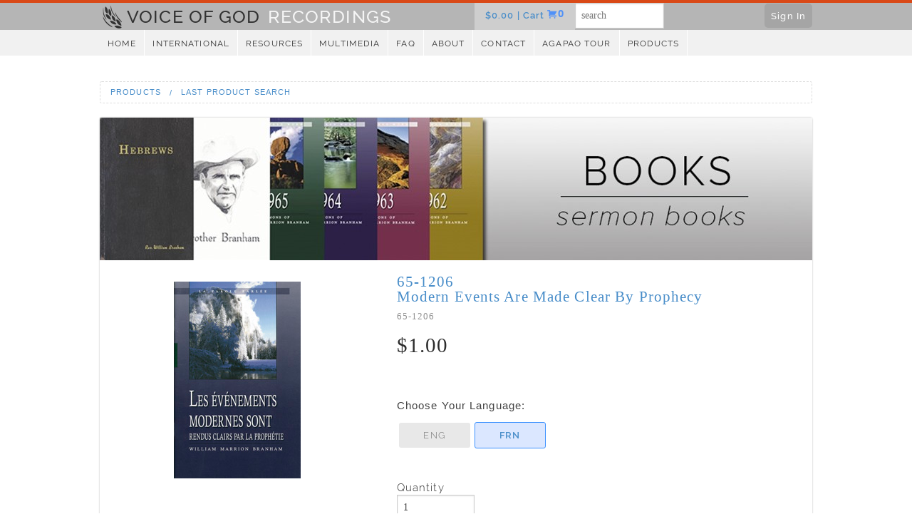

--- FILE ---
content_type: text/html; charset=utf-8
request_url: https://branham.org/productdetail/14646
body_size: 10036
content:


    <!DOCTYPE html>

    <html xmlns="http://www.w3.org/1999/xhtml">


        <head><meta charset="utf-8" /><meta name="viewport" content="width=device-width, initial-scale=1.0" />


            <link rel="stylesheet" type="text/css" href="../branham/css/foundation.css" />
            <link rel="stylesheet" type="text/css" href="../branham/css/normalize.css" />
            <link rel="stylesheet" type="text/css" href="../branham/menubar/css/theme_2_animation_2.css" />
            <link rel="stylesheet" type="text/css" href="../branham/menubar/css/font-awesome.min.css" />
            <link rel="stylesheet" type="text/css" href="../branham/menubar/css/font-awesome-ie7.min.css" />
            <link rel="stylesheet" type="text/css" href="../branham/foundation-icons/foundation-icons.css" />
            <link rel="stylesheet" type="text/css" href="../branham/menubar/css/theme_2_responsive.css" />
            <link rel="stylesheet" type="text/css" href="../branham/css/dist/css/nanogallery.min.css" />
            <link rel="stylesheet" type="text/css" href="../branham/fancybox-v5/fancybox/fancybox.css" />
            <link href="../branham/css/Feedback_SendToAFriend.css" rel="stylesheet" />
               

            <link rel="shortcut icon" type="image/ico" href="../branham/img/vgr.ico" /><link rel="apple-touch-icon" href="../branham/img/apple-touch-icon.png" /><link rel="apple-touch-icon-precomposed" href="../branham/img/apple-touch-icon.png" />

            <script type="text/javascript" src="../branham/js/vendor/jquery.js"></script>
            <script type="text/javascript" src="../branham/js/foundation/foundation.js"></script>
            <script type="text/javascript" src="../branham/js/flexslider.js"></script>
            <script type="text/javascript" src="../branham/js/vendor/modernizr.js"></script>
            <script type="text/javascript" src="../branham/js/foundation/foundation.accordion.js"></script>
            <script type="text/javascript" src="../branham/js/foundation/foundation.equalizer.js"></script>
            <script type="text/javascript" src="../branham/js/foundation/foundation.reveal.js"></script>
            <script type="text/javascript" src="../branham/js/foundation/foundation.dropdown.js"></script>
            <script type="text/javascript" src="../branham/css/dist/jquery.nanogallery.min.js"></script>
            <script type="text/javascript" src="../branham/fancybox-v5/fancybox/fancybox.umd.js"></script>
            <link rel="stylesheet" type="text/css" href="../branham/css/foundation.css" />
            <link rel="stylesheet" href="../branham/css/Sam4.css?v=5" type="text/css" />
            <script type="text/javascript" src="//use.typekit.net/gmd8swh.js"></script>
            <script src="https://www.google.com/recaptcha/api.js?hl=en" async defer></script>


            <meta name="format-detection" content="telephone=no" /><link href="/branham/css/translations/en_masterpage.css" type="text/css" rel="stylesheet" />

    <link rel="stylesheet" type="text/css" href="../branham/css/products.css?v=3" />
    <script type="text/javascript" src="../branham/js/foundation/foundation.dropdown.js"></script>

    <script type="text/javascript">

        function addtocart(offeredid, results) {
            var arForm = jQuery("#frmcms").serializeArray();
            arForm.push({ 'name': 'offeredid', 'value': offeredid });
            jQuery('#' + results).html('<img src=../cms_core/interface_files/cms/images/loaders/loader4.gif />&nbsp;&nbsp;...<i>adding</i>');
            jQuery.ajax({
                type: "POST",
                url: "../branham/productdetail.aspx" + "/wmAddToCart",
                data: JSON.stringify({ formVars: arForm }),
                contentType: "application/json",
                dataType: "json",
                success: function (msg) {
                    jQuery('#' + results).html(msg.d);
                    updatecart();
                }
            });
        }

        function updatecartitem(offeredid) {
            var arForm = jQuery("#frmcms").serializeArray();
            arForm.push({ 'name': 'offeredid', 'value': offeredid });
            var qty = jQuery('input[id="txtqty"]').val();
            arForm.push({ 'name': 'txtqty', 'value': qty });
            jQuery.ajax({
                type: "POST",
                url: "../branham/productdetail.aspx/wmUpdateCartItem",
                data: JSON.stringify({ formVars: arForm }),
                contentType: "application/json",
                dataType: "json",
                success: function (msg) {
                    updatecart();
                }
            });
        }

        function updatecart() {
            var arForm = jQuery("#frmcms").serializeArray();
            jQuery.ajax({
                type: "POST",
                url: "../branham/productdetail.aspx/wmUpdateCartSummary",
                data: JSON.stringify({ formVars: arForm }),
                contentType: "application/json",
                dataType: "json",
                success: function (msg) {
                    jQuery('#span_updatecart').html(msg.d);
                    jQuery('#span_updatecart_mobile').html(msg.d);
                }
            });
        }

        function loadcontents(offeredid) {
            var arForm = jQuery("#frmcms").serializeArray();
            arForm.push({ 'name': 'offeredid', 'value': offeredid });
            jQuery('#prod_detail').html('<img src=../cms_core/interface_files/cms/images/loaders/loader4.gif />&nbsp;&nbsp;...<i>loading contents</i>');
            jQuery.ajax({
                type: "POST",
                url: "../branham/productdetail.aspx/wmLoadContents",
                data: JSON.stringify({ formVars: arForm }),
                contentType: "application/json",
                dataType: "json",
                success: function (msg) {
                    var array = msg.d;
                    jQuery('#prod_detail').html(array[0]);
                    $(".detailitems").css("display", "block");
                }
            });
        }

        function multi_addtocart() {
            var arForm = jQuery("#frmcms").serializeArray();
            jQuery("input:checkbox").each(function () {
                arForm.push({ 'name': this.id, 'value': this.checked });
            });
            jQuery.ajax({
                type: "POST",
                url: "../branham/productdetail.aspx/wmAddToCart_Multi",
                data: JSON.stringify({ formVars: arForm }),
                contentType: "application/json",
                dataType: "json",
                success: function (msg) {
                    var array = msg.d;
                    jQuery('#span_addtocart').html(array[0]);
                    updatecart();
                }
            });
        }


        function showmore() {
            jQuery(".detailitems").toggleClass();
        }

        function hidedata() {

            jQuery(".detailitems").fadeOut(500);
            jQuery(".showdata").text("View Contents")
        }

        function showdata() {

            jQuery(".detailitems").fadeIn(500);
            jQuery(".showdata").text("Hide Contents")
        }

        function showToggle() {

            if (jQuery(".showdata").html() == "Hide Contents") {
                hidedata();
            }
            else {
                showdata()
            }
        }

    </script>
    <style type="text/css">

        .detailitems {
            display: none;
        }
		
        .prod_desc{
            margin-top:20px;
            margin-left:25px;
            margin-right:25px;
        }
		
    </style>

<title>
	VGR - Product Detail
</title></head>

        <body>
            <script type="text/javascript">


                jQuery(document).ready(function () {
                    jQuery(document).foundation({});
                });

                function searchSite(method, webpage, results) {
                    var search = $('input[id="sitesearch"]').val();
                    var arForm = jQuery("#frmcms").serializeArray();
                    arForm.push({ 'name': 'search_criteria', 'value': search });
                    jQuery('#' + results).html('<img src=/cms_core/interface_files/cms/images/loaders/loader4.gif />');
                    jQuery.ajax({
                        type: "POST",
                        url: webpage + "/" + method,
                        data: JSON.stringify({ formVars: arForm }),
                        contentType: "application/json",
                        dataType: "json",
                        success: function (msg) {
                            location.href = "/en/search";
                        }
                    });
                }

                function saveFeedback(method, webpage, results, pageid) {
                    var v = grecaptcha.getResponse();
                    if (v.length == 0) {
                        return;
                    }
                    var arForm = jQuery("#frmcms").serializeArray();
                    var message = jQuery("#feedback_message").val();
                    var email = jQuery("#feedback_email").val();
                    var country = jQuery("#feedback_countryorigin").val();
                    var name = jQuery("#feedback_name").val();
                    var languagecode = jQuery("#languagecode").html();
                    arForm.push({ 'name': 'pageid', 'value': pageid });
                    arForm.push({ 'name': 'message', 'value': message });
                    arForm.push({ 'name': 'email', 'value': email });
                    arForm.push({ 'name': 'country', 'value': country });
                    arForm.push({ 'name': 'name', 'value': name });
                    arForm.push({ 'name': 'anon', 'value': 0 });
                    arForm.push({ 'name': 'languagecode', 'value': languagecode });
                    arForm.push({ 'name': 'encodedresponse', 'value': v });
                    jQuery('#' + results).html('<img src=/cms_core/interface_files/cms/images/loaders/loader4.gif />');
                    jQuery.ajax({
                        type: "POST",
                        url: webpage + "/" + method,
                        data: JSON.stringify({ formVars: arForm }),
                        contentType: "application/json",
                        dataType: "json",
                        success: function (msg) {
                            jQuery('#' + results).html(msg.d);
                        }
                    });
                }

                function saveFeedbackArbitrary(method, webpage, results, pageid) {
                    var v = grecaptcha.getResponse();
                    if (v.length == 0) {
                        return;
                    }
                    var arForm = jQuery("#frmcms").serializeArray();
                    var message = jQuery('#feedback_message_' + pageid).val();
                    var email = jQuery('#feedback_email_' + pageid).val();
                    var country = jQuery('#feedback_countryorigin_' + pageid).val();
                    var name = jQuery('#feedback_name_' + pageid).val();
                    var languagecode = jQuery("#languagecode").html();
                    //var anon = jQuery('#feedback_anon_' + pageid).is(':checked') ? 1 : 0;
                    arForm.push({ 'name': 'pageid', 'value': pageid });
                    arForm.push({ 'name': 'message', 'value': message });
                    arForm.push({ 'name': 'email', 'value': email });
                    arForm.push({ 'name': 'country', 'value': country });
                    arForm.push({ 'name': 'name', 'value': name });
                    arForm.push({ 'name': 'languagecode', 'value': languagecode });
                    //arForm.push({ 'name': 'anon', 'value': anon });
                    jQuery('#' + results).html('<img src=/cms_core/interface_files/cms/images/loaders/loader4.gif />');
                    jQuery.ajax({
                        type: "POST",
                        url: webpage + "/" + method,
                        data: JSON.stringify({ formVars: arForm }),
                        contentType: "application/json",
                        dataType: "json",
                        success: function (msg) {
                            jQuery('#' + results).html(msg.d);
                        }
                    });
                }

                function langaugeChanger(lang) {
                    var re = new RegExp("\/([A-z]{2})\/");
                    if (re.test(location.pathname)) {
                        window.location = location.protocol + "//" + location.host + location.pathname.replace(re, '/' + lang + '/')
                    }
                    else {
                        window.location = location.protocol + "//" + location.host + "/" + lang + location.pathname
                    }
                }
               

                var show = false;

                function MenuSlide() {
                    jQuery('#mainmenu').slideToggle();
                    show = true;
                }

                function EnterEventSiteMaster(e) {
                    if (e.keyCode == 13) {
                        e.preventDefault()
                        searchSite('wmSearchSite', '../branham/search.aspx', 'search_results');
                    }
                }

                function LeaveFeedback() {
                    jQuery('.feedbackhidden').slideToggle(900);
                    var isShowing = $('.feedbackshowhide').attr("shown");
                    if (!isShowing) {
                        jQuery('.feedbackshowhide').html("<img src='/azure/branham/53e4d137-ed7c-4c8f-bab7-68fac9a85e51.png' /> HIDE FEEDBACK");
                        $('.feedbackshowhide').attr("shown", true);
                    }
                    else {
                        jQuery('.feedbackshowhide').html("<img src='/azure/branham/53e4d137-ed7c-4c8f-bab7-68fac9a85e51.png' /> LEAVE FEEDBACK");
                        $('.feedbackshowhide').attr("shown", false);
                    }
                }

                function LeaveFeedbackAll(id) {
                    jQuery('.feedbackhidden_' + id).slideToggle(900);
                    var innerhtml = jQuery('.feedbackshowhide_' + id).html()
                    innerhtml = innerhtml.trim();
                    var comparestring = "<img src=\"../azure/branham/53e4d137-ed7c-4c8f-bab7-68fac9a85e51.png\"> LEAVE FEEDBACK";
                    comparestring = comparestring.replace("\\", "");
                    if (innerhtml == comparestring) {
                        jQuery('.feedbackshowhide_' + id).html("<img src=\"../azure/branham/53e4d137-ed7c-4c8f-bab7-68fac9a85e51.png\"> HIDE FEEDBACK");
                    }
                    else {
                        jQuery('.feedbackshowhide_' + id).html("<img src=\"../azure/branham/53e4d137-ed7c-4c8f-bab7-68fac9a85e51.png\"> LEAVE FEEDBACK");
                    }
                }

                function SendToAFriend() {
                    jQuery('.stafhidden').slideToggle(900);
                }

                $(window).resize(function () {
                    var width = $(document).width();
                    if (width >= 875) {
                        if (show)
                        {
                            $('#mainmenu').attr('style', function (i, style) {
                                return style.replace(/display[^;]+;?/g, '');
                                show = false;
                            });
                        }
                    }
                });


                $('liv a.taphover').on("touchstart", function (e) {
                    "use strict"; //satisfy the code inspectors
                    var link = $(this); //preselect the link
                    if (link.hasClass('hover')) {
                        return true;
                    } else {
                        link.addClass("hover");
                        $('li a.taphover').not(this).removeClass("hover");
                        e.preventDefault();
                        return false; //extra, and to make sure the function has consistent return points
                    }
                });

            </script>
            

            <form method="post" action="./14646" id="frmcms">
<div class="aspNetHidden">
<input type="hidden" name="__VIEWSTATE" id="__VIEWSTATE" value="+70L4SDaZSoAbYU2nIcRMZ7VGEzT5dqilIv1ghTUeNnNhBZDghG+Z7Xb/kBgcnlBlmo4gGJIR8FjhSzfgOU7WnJ2/3jU0wkM3GYi5lx1J3oF3C8HdjHVs+cPft67YBw6VdaRSFFz891qqqRAgQub231ERSEhyRLY6t0j11Zvg/rno/TBQaAOW0l+9asLF36yfgaCORJx3qKvHOp8bl6OF7mF8/nsSJ1afmXos/qmv00cxwPk5owdpAb6Ktw39LHFHnEA4pA/iR7WzzxyVlLQh7+tt6j3JEKVH7zMuFbzmqwdRZF+73/HP2NSBbote0yaKJIJ0MBOiMMEkjDuw3xkRo/uXXpwNav6F58hob1nVe7SDvKH8x7LAjMTViseE3TAZ/19v0VVFHNiJ9ZiWC2s0HQ7FKFaXP7ag8jwCzxaPLDiFSnQe6lpylsc67c92mk7ROas7nga3kzJtLBDgfYHyhs2a+asIMR3X6BiF/IfxEU5r9bmuaFTAALTjlAt4pSqvI0x+eK+aovYidGlbO/Ap6Ch74N/[base64]/kGlq7ojKw5qXr6r8mX2c5907CBNcp/i8MTaGqWY4iiKZlRX0xq2eO6DBCudzUFbpvKiRAeS4rPT6a3N+mVY2x7t9o/nmDYFXMoylDS6+6yaOOwR5VyJ41rag3XJ5QlXfb2PDI1+MV2+H7Rn03TLCo1Mw+1Jz6KCENn4Yf+vjcqEfGO0v7IkBGHYjvXG/wBdf3Tr0h6fJy6bTlaLZpPpisSHjU8WYoCvzlEEvzXV+5ueMzWimD1SryM/kNqwe6nt/zfcd5NpnsY6KMbLCbQcj5+NZCz7IRxM6987AS9qY0/9kaKG751ts/bzL2qSeYefiL8/sSwFy6qprjRkhmj9ZVJABQCkyjsxVV3Mv81actUExzARoEBeWAfKaw0x0/+On27jcM6rDc+t7aIrX6u9FnW6gVIxFuRK+4Yirdg==" />
</div>

<script type="text/javascript">
//<![CDATA[
var theForm = document.forms['frmcms'];
if (!theForm) {
    theForm = document.frmcms;
}
function __doPostBack(eventTarget, eventArgument) {
    if (!theForm.onsubmit || (theForm.onsubmit() != false)) {
        theForm.__EVENTTARGET.value = eventTarget;
        theForm.__EVENTARGUMENT.value = eventArgument;
        theForm.submit();
    }
}
//]]>
</script>


<script src="/WebResource.axd?d=pynGkmcFUV13He1Qd6_TZIhR2rhu6cBx94Xo45Ke2iMn-URJudWE5wiSiRYRoRV7Xpm1IEmlQ2EAs8O6gpxzMQ2&amp;t=638901526200000000" type="text/javascript"></script>

<div class="aspNetHidden">

	<input type="hidden" name="__VIEWSTATEGENERATOR" id="__VIEWSTATEGENERATOR" value="33E6B4BB" />
	<input type="hidden" name="__SCROLLPOSITIONX" id="__SCROLLPOSITIONX" value="0" />
	<input type="hidden" name="__SCROLLPOSITIONY" id="__SCROLLPOSITIONY" value="0" />
	<input type="hidden" name="__EVENTTARGET" id="__EVENTTARGET" value="" />
	<input type="hidden" name="__EVENTARGUMENT" id="__EVENTARGUMENT" value="" />
	<input type="hidden" name="__EVENTVALIDATION" id="__EVENTVALIDATION" value="61ODwr9ft3izQsUI8zjD7jjPwssqFym7xlB5Ho/QiPF0RB8EWEOvUi9ch4mCV06bD6BpQAGfmbO1MzK4oSnvIiNyaCqE8WkJmmlnjlrMX6i0xdhBnwsH4NvXd2AntTqT" />
</div>

                <div class="mainsitearea">
                    <div class="toptop">

                    </div>
                    <div class="top">
                        <div class="newtoparea">
                            <div class="large-24 medium-24 small-24 columns">
                                <div class="large-11 medium-12 small-14 columns">
                                    <div class="show-for-desktop museo ">
                                        <a href="/en/home" target="_top">

                                            <span class="logo">
                                                <img src="../branham/images/wheatonly.png" /></span>

                                            <span class="title1" style="text-transform: uppercase;">Voice Of God</span> <span class="title2" style="text-transform: uppercase;">Recordings</span></a>
                                    </div>  
                                </div>
                                <div class="large-5 medium-4 small-18 columns">
									<span id="cartinfo">
    <span id="span_updatecart"><a href="https://branham.org/viewcart">$0.00 | Cart <span class="cartitems">0</span></a>
  </span>
    <i class="fi-shopping-cart"></i>
</span>
                                        
                                    <a id="en_languageButton" class="large-1 columns" href="#" data-options="alight:left;" data-dropdown="drop1" aria-controls="drop1" aria-expanded="false" ></a>
                                    <ul id="drop1" class="f-dropdown" data-dropdown-content="" aria-hidden="true" tabindex="-1"><li><a href="javascript:langaugeChanger('en')">English</a></li><li><a href="javascript:langaugeChanger('es')">Español</a></li><li><a href="javascript:langaugeChanger('fr')">Français</a></li><li><a href="javascript:langaugeChanger('pt')">Português</a></li></ul>
                                    
								</div>
                               <div class="large-3 medium-3 small-6 columns" >
                                   <span class="searchboxarea hidesearch"><input name="ctl00$sitesearch" type="text" id="sitesearch" style="float:right;" onkeypress="EnterEventSiteMaster(event)" placeholder="search" /></span>
                                </div>                                
                               <div class="large-5 medium-5 small-6 columns" >
                                <div class="headerlink floatright">
                                    
<!--
                                    
                                        <span class="signuptop">
                                         <span class="signupboxtop">
                                         <a href="/en/signup" class="signupbutton" style="color: #fff;">sign up</a>
                                         </span>
                                        </span>
                                                                        
-->
                                    <a class=" sign-in" href="/en/login" target="_top">Sign In</a>
                                        
                                        
                                        
                                        
                                    </div>
                                </div>
                            </div>

  
                        </div> 
                    </div>
                    <div class="hiddenstuff">
                        <div class="row">
                            <div class="large-15 medium-18 large-centered medium-centered columns">

                            </div>
                        </div>
                    </div>
                    <!--                    <div class="top2">-->
                    <div class="boxthing">
                        <div class="menu_container">
                            <nav class="menu">
                                <!-- Code for Mobile View / Start -->
                                <a href="/en/home"><h2 class="dropdown hide-for-desktop">VGR</h2></a>
																
									<span class="hide-for-desktop" id="cartinfo">     
    <span id="span_updatecart_mobile"><a href="https://branham.org/viewcart">$0.00 | Cart <span class="cartitems">0</span></a>
  </span>
    <i class="fi-shopping-cart"></i>
	</span>
								    <span class="hide-for-desktop">

                                        <a id="en_languageButton" class="large-1 medium-1-andahalf small-2-andahalf small-offset-13 medium-offset-7-andahalf large-offset-9 columns" href="#" data-options="alight:left;" data-dropdown="Ul1" aria-controls="Ul1" aria-expanded="false" ></a>
                                        

								    </span>


								
                                
                                <label class=" hide-for-desktop" for="" onclick="MenuSlide()"><i class="icon-list"></i></label>
                                <!-- Code for Mobile View / End -->
                                <!-- Main Links / Start -->
                                <ul id="mainmenu">
                                    <!-- Link / Start -->
                                    <li class="hide-for-desktop"><a href="/en/home"><i class="icon-home"></i> <span style="color:#D94917;text-transform: uppercase;">Home</span></a>
                                        <!-- Submenu / Start -->
                                        <ul>
                                        </ul>
                                        <!-- Submenu / End -->
                                    </li>
                                    <!-- Link / End -->
                                    <!-- Link / Start -->
                                    <li class="hide-for-desktop"><a class="signup-mobile" href=" https://signup.branham.org/?language=en">sign up</a>
                                        <ul id="home">
                                        </ul>
                                    </li>                                
                                    <!-- Link / End -->
                                    <!-- Link / Start -->
                                    <li class="hide-for-desktop"><a href="/en/login">Sign In</a>
                                        <ul>
                                            
                                        </ul>
                                    </li>
                                    
                                    <!-- Link / End -->
                                    <!-- Link / Start -->
                                    <li id="hidehome"><a href="/en/home">Home</a>
                                        <ul id="home">
                                        </ul>
                                    </li>
                                    <!-- Link / End -->
                                    <!-- Link / Start -->
                                    <li><a href="/en/international">International</a>
                                        <ul id="international">
                                        </ul>
                                    </li>
                                    <!-- Link / End -->
                                    <!-- Link / Start -->
                                    <li ><a class="taphover">Resources</a>
                                        <!-- Submenu / Start -->
                                        <ul id="resources">
                                            <li><a href="/en/resources">Resources</a></li>
                                            <li><a href="/en/biblestudy">Bible Study</a></li>
                                            <li><a href="/en/documents">Documents</a></li>
                                            <li><a href="/en/messagesearch">Message Search</a></li>
                                            <li><a href="https://themessage.com/en/home">www.TheMessage.com</a></li>
                                            
                                            <li><a href="/en/products">Products</a></li>
                                            <li><a href="/en/donations">Sponsorship</a></li>
                                        </ul>
                                        <!-- Submenu / End -->
                                    </li>
                                    <!-- Link / End -->
                                    <!-- Link / Start -->
                                    <li><a class="taphover">Multimedia</a>
                                        <!-- Submenu / Start -->
                                        <ul id="multimedia">
                                            <li><a href="/en/MessageAudio">Audio Sermons</a></li>
                                            <li><a href="/en/ctv">CTV</a></li>
                                            <li><a href="/en/apps">Apps</a></li>
                                            <li><a href="/en/pictures">Pictures</a></li>
                                            <li><a href="/en/music">Music</a></li>
                                            <li><a href="/en/QuoteOfTheDay">Quote of the Day</a></li>
                                            <li><a href="/en/videos">Videos</a></li>
                                            <li><a href="/en/wallpapers">Wallpaper</a></li>

                                        </ul>
                                        <!-- Submenu / End -->
                                    </li>
                                    <!-- Link / End -->

                                    <!-- Link / Start -->
                                    <li><a href="/en/faq">FAQ</a>
                                        <ul id="faq">
                                        </ul>
                                    </li>
                                    <!-- Link / End -->
                                    <!-- Link / Start -->
                                    <li><a class="taphover">About</a>
                                        <!-- Submenu / Start -->
                                        <ul id="aboutus">
                                            <li><a href="/en/williambranham">William Branham</a></li>
                                            <li><a href="/en/josephbranham">Joseph Branham</a></li>
                                            <li><a href="/en/billypaulbranham">Billy Paul Branham</a></li>
                                            <li><a href="/en/aboutus">VGR</a></li>
                                            <li><a href="/en/wbea">WBEA</a></li>
                                        </ul>
                                        <!-- Submenu / End -->
                                    </li>
                                    <!-- Link / End -->
                                    <!-- Link / Start -->
                                    <li ><a class="taphover">Contact</a>
                                        <!-- Submenu / Start -->
                                        <ul id="contactus">
                                            <li><a href="/en/contactus">Contact Us</a></li>
                                            <li><a href="/en/prayerrequest">Prayer Request</a></li>
                                            <li><a href="/en/permission">Permission Request</a></li>
                                            <li><a href="/en/travelinfo">Travel Information</a></li>
                                            <li><a href="https://support.branham.org/en">Tech Support</a></li>
                                        </ul>
                                    </li>
                                    <li><a class="taphover">Agapao Tour</a> 
                                        <!-- Submenu / Start -->
                                        <ul id="agapao">
                                            <li><a href="/en/AgapaoTour2019">Agapao Tour</a></li>
                                            <li><a href="/en/articles/5162018_AgapaoTourEurope">Foreign Tour</a></li>
                                        </ul>
                                    </li>							
							
									<li class="products_Hidden"><a href="/en/products">Products</a>
                                        <ul id="phProductsLink">
                                        </ul>
                                    </li>	  <li class="hide-for-desktop redlink"><a href="/en/search">Search</a>
                                        <ul id="search">
                                        </ul>
                                    </li>
                                    <li >
                                        
                                    </li>
                                    <!-- Link / End -->
                                </ul>
                                

                            </nav>
                        </div>
                        <!--                        </div>-->
                        <ul id="Ul1" style="position:fixed;z-index:9999999;" class="f-dropdown" data-dropdown-content="" aria-hidden="true" tabindex="-1"><li><a href="javascript:langaugeChanger('en')">English</a></li><li><a href="javascript:langaugeChanger('es')">Español</a></li><li><a href="javascript:langaugeChanger('fr')">Français</a></li><li><a href="javascript:langaugeChanger('pt')">Português</a></li></ul>
                    </div>

                    

    
    <!-- breadcrumbs -->
    <div class="row">
        <div class="large-24 medium-24 columns">
             <ul class="breadcrumbs"><li><a href="../products">Products</a></li><li><a href="../products/lastsearch">Last Product Search</a></li></ul>
        </div>
    </div>

    <div class="row">
        <div class="large-24 columns" id="productspageholder">
            <div class="large-24 columns">
                <img src="https://branham.org/azure/branham/44a3c18d-27a0-4946-a78e-1f70a674939f.jpg?width=1000&scale=both&height=200&crop=auto&cache=always"/>
            </div>
            
            <div class="large-24 columns">
                <div class="large-10 medium-10 columns">
                    <div class="imagesection">
                        <div class="large-24 columns">
                            <div class="bigpic">
                               <img src="https://branham.org/azure/products/35678028-1e93-4a96-bc74-076c71b36031.jpg"/>
                            </div>
                        </div>
                        
                        
                        <div class="large-8 columns" style="display:none">
                            <div class="littlepic">
                                
                            </div>
                        </div>
                         <div class="large-8 columns" style="display:none">
                            <div class="littlepic">
                                
                            </div>
                        </div>
                        <div class="large-8 columns end" style="display:none">
                            <div class="littlepic">
                                
                            </div>
                        </div>
                        

                    </div>
                </div>
                <div class="large-14 medium-14 columns">
                    <div class="purchasesection">
                        <div class="prod_title">65-1206<br/>Modern Events Are Made Clear By Prophecy</div>
                        <div class="prod_id">65-1206</div>
                         <div class="priceareart">$1.00</div>
                        <div class="sizessection" style="display:none">
                            
                        </div>
                        
                        <div class="colorssection" style="display:none">
                            
                        </div>
                        
                        <div class="languagessection" style="display:block">
                           <h4>Choose Your Language:</h4><a class="languagelink " href="6862">ENG</a><a class="languagelink languagelinkactive" href="14646">FRN</a>
                        </div>
                        <div class="minigallerytext" style="display:none">Individual tracts:</div><div style="display:none">
                            @minigallery
                        </div>

                        <div class="addtocartsection" style="display:@showAddToCart">
                           <div class="large-9 medium-24 small-24 columns">
                              <div class="large-12 medium-5 small-5 columns">
                                  <div class="quantity">Quantity</div> 
                                    <input type="text" value="1" id="txtqty">
                                </div>
                                <div class="large-24 medium-24 small-24 columns">
                                   <div class="updateqty"><a href="javascript:updatecartitem(14646);">update</a></div>
                                </div>

                            </div>

                                <div class="large-24 medium-24 small-24 columns">
                                    <div class="priceareart">
                           <a href="javascript:addtocart('14646','span_addtocart');"><div class="button btncheckoutbackgroundSmaller">Add To Cart</div></a>
                            <br/><span id="span_addtocart"/>
                        </div></div>
                    </div>
                </div>
                    <div class="large-24 columns" style="display:@proddescdisplay">
                    <div class="infosection">
                        <div class="productdescription">Product Description</div>
                        <p>65-1206<br/>San Bernardino CA<br/>Orange Show Auditorium<br/>258</p>
                       
                    </div>
                </div>
                </div>
            </div>
              <div class="editlink"> 
                
            </div>
            <div class="large-6 columns" style="display:none">
                <div class="moreproducts">
                    <h4 class="moreheader">RELATED PRODUCTS</h4>
                    @productsrelated
                    <div style="clear:both;"></div>
                </div>
            </div>
           
        </div>
        
    </div>




                    <div class="row">
                        <div class="large-24 medium-24 columns copyrightArea">
                            <div class="copyright">Copyright &copy; <span id="copyrightyear">2026</span> Voice Of God Recordings, All Rights Reserved <a class="privacy" href="/en/privacy">&nbsp; Privacy Policy</a></div>
                        </div>
                        <span id="languagecode" style="display:none;">en</span>
                    </div>
                    <a href="#" id="image-modal" style="display:none;" data-reveal-id="large-image">Click Me For A Modal</a>
                    <div id="large-image" style="text-align:center;" class="reveal-modal medium test" data-reveal aria-labelledby="modalTitle" aria-hidden="true" role="dialog">
                      <div id="image_holder_modal"></div>
                      <a class="close-reveal-modal" aria-label="Close">&#215;</a>
                    </div>
                </div>
                
            

<script type="text/javascript">
//<![CDATA[

theForm.oldSubmit = theForm.submit;
theForm.submit = WebForm_SaveScrollPositionSubmit;

theForm.oldOnSubmit = theForm.onsubmit;
theForm.onsubmit = WebForm_SaveScrollPositionOnSubmit;
//]]>
</script>
</form>
            <script type="text/javascript">try { Typekit.load(); } catch (e) { }</script>
            <script async src="https://www.googletagmanager.com/gtag/js?id=G-7Y2CCC28G9"></script>
            <script>
                window.dataLayer = window.dataLayer || [];
                function gtag() { dataLayer.push(arguments); }
                gtag('js', new Date());

                gtag('config', 'G-7Y2CCC28G9');
            </script>
        </body>
    </html>


--- FILE ---
content_type: text/css
request_url: https://branham.org/branham/menubar/css/theme_2_animation_2.css
body_size: 1017
content:
/* Talos - Animated Horizontal Submenu (Theme 2) - Animation 2 */
body{
	margin:0;
	}	
/* ========== THE MAIN FONT ========== */
@font-face{
	font-family:"BebasNeue";
	src:url('../font/BebasNeue.eot');
	src:url('../font/BebasNeue.eot?#iefix') format('embedded-opentype'),
		url('../font/BebasNeue.woff') format('woff'),
		url('../font/BebasNeue.ttf') format('truetype'),
		url('../font/BebasNeue.svg#BebasNeue') format('svg');
	}
/* ========== MAIN DIV THAT HOLDS THE ENTIRE MENU ========== */
.menu_container{
	width:100%;
	height:72px;
	margin:0px 0px 0px 0px;
	/*background:#FF8533;
	border-bottom:solid 1px #FF6A06;*/
	overflow:hidden;
	/*-webkit-border-radius:3px;
	-moz-border-radius:3px;
	border-radius:3px;*/
	/*-webkit-box-shadow:0 0 6px #BFBFBF;
	-moz-box-shadow:0 0 6px #BFBFBF;
	box-shadow:0 0 6px #BFBFBF;*/
	}
.menu{
	height:36px;
	background:#f1f1f1;
	}
/* ========== DIV THAT HOLDS MAIN LINKS ========== */
.menu ul{
	margin:0;
	padding:0;
	position:relative;
	float:left;
	list-style:none;
	}
/* ========== MAIN LINKS ========== */
.menu ul li{
	float:left;
	}
.menu ul li a{
	display:block;
	height:36px;
	padding:0 13px;
	font:13px/38px "raleway", sans-serif;
	color:#343434;
	text-decoration:none;
    text-transform: uppercase;
	border-right:solid 1px #fff;
	-webkit-transition:color 170ms linear 20ms, background 170ms linear 20ms;
	-moz-transition:color 170ms linear 20ms, background 170ms linear 20ms;
	-ms-transition:color 170ms linear 20ms, background 170ms linear 20ms;
	-o-transition:color 170ms linear 20ms, background 170ms linear 20ms;
	transition:color 170ms linear 20ms, background 170ms linear 20ms;
	}
.menu ul li a .icon-home{
	font-size:22px;
	line-height:38px;
	}
/* ========== MAIN LINKS ON MOUSEOVER ========== */
.menu > ul:hover > li.active > a{
	color:#D94917;
	background:transparent;
	}
.menu ul li.active > a, .menu > ul > li.active:hover > a, .menu > ul > li:hover > a{
	color:#D94917;
	background:#fff;
	}
/* ========== MAIN LINKS ON MOUSE CLICK ========== */	
.menu ul li a:active, .menu > ul > li.active > a:active{
	background:#fff;
	}
/* ========== SUBMENU ========== */	
.menu ul ul{
	width:980px;
	height:31px;
	position:absolute;
	left:0;
	visibility:hidden;
	opacity:0;
	margin-top:31px;
	-webkit-transition:all 300ms ease-out;
	-moz-transition:all 300ms ease-out;
	-ms-transition:all 300ms ease-out;
	-o-transition:all 300ms ease-out;
	transition:all 300ms ease-out;
	}
.menu ul:hover li.active ul{
	visibility:hidden;
	opacity:0;
	margin-top:31px;
	}
.menu ul li.active ul, .menu ul li.active:hover ul, .menu ul li:hover ul{
	visibility:visible;
	opacity:1;
	margin-top:0;
	}
/* ========== LINKS IN SUBMENU ========== */	
.menu ul ul li{
	height:100%;
	}
.menu ul ul li a{
	height:100%;
	padding:0 10px;
    background-color: #E1E1E2;
	font-size:13px;
	color:#333;
	line-height:34px;
	border-right:none;
	-webkit-transition:color 190ms ease-in-out 10ms, background 190ms ease-in-out 10ms;
	-moz-transition:color 190ms ease-in-out 10ms, background 190ms ease-in-out 10ms;
	-ms-transition:color 190ms ease-in-out 10ms, background 190ms ease-in-out 10ms;
	-o-transition:color 190ms ease-in-out 10ms, background 190ms ease-in-out 10ms;
	transition:color 190ms ease-in-out 10ms, background 190ms ease-in-out 10ms;
	}
.menu ul ul li:first-child a{
	padding-left:13px;
	}
/* ========== LINKS ON MOUSEOVER IN SUBMENU ========== */
.menu ul ul li.active a{
	color:#000;
	background:#fff;	
	}
.menu ul ul li:hover a{
	color:#c94917;
    background-color: #f1f1f1;
	}
/* ========== LINKS ON MOUSE CLICK IN SUBMENU ========== */
.menu ul ul li a:active{
    color: #c94917;
	background:#fff;
	}
/* ========== SOCIAL ICONS ========== */
.menu .social{
	float:right;
	}
.menu .social li a{
	padding:0 8px;
	font-size:16px;
	color:green;
	border-right:none;
	}
.social li a i{
	line-height:38px;
	}
.menu .social li:hover a{
	color:#FFF;
	}
.menu .social li a:active{
	color:#FF8533;
	}


@media only screen and (max-width: 768px)
{

.menu ul li a{
	display:block;
	height:36px;
	padding:0 13px;
	color:#fff;
	text-decoration:none;
	border-right:solid 1px #fff;
	-webkit-transition:color 170ms linear 20ms, background 170ms linear 20ms;
	-moz-transition:color 170ms linear 20ms, background 170ms linear 20ms;
	-ms-transition:color 170ms linear 20ms, background 170ms linear 20ms;
	-o-transition:color 170ms linear 20ms, background 170ms linear 20ms;
	transition:color 170ms linear 20ms, background 170ms linear 20ms;
	}
    .menu ul li a .icon-home{
	font-size:22px;
	line-height:38px;
        color: #D94917;
	}
}

/* LizardThemes/October2013 */

--- FILE ---
content_type: text/css
request_url: https://branham.org/branham/menubar/css/theme_2_responsive.css
body_size: 622
content:
/* Talos - Animated Horizontal Submenu - Theme 2 - Responsive */
.menu input#dropdown, .menu label{
		display:none;
		position:absolute;
		top:5px;
		right:14px;
		width:46px;
		height:35px;
		}
	.menu input#dropdown{
		opacity:0;
		}
	.menu label{
		font-size:26px;
		color:#FFF;
		text-align:center;
		line-height:38px;
		background:#222;
		-webkit-border-radius:3px;
		-moz-border-radius:3px;
		border-radius:3px;
		}
	.menu label:hover{
		cursor:pointer;
		}
	.menu input#dropdown:checked ~ label{
		color:#444;
		-webkit-box-shadow:inset 0 0 28px #2A2A2A, inset 0 0 6px #1A1A1A;
		-moz-box-shadow:inset 0 0 28px #2A2A2A, inset 0 0 6px #1A1A1A;
		box-shadow:inset 0 0 28px #2A2A2A, inset 0 0 6px #1A1A1A;
		}
	.menu input#dropdown:checked ~ ul{
		display:block;
		}	
	.menu h2.dropdown{
		display:none;
		position:absolute;
		top:9px;
		left:14px;
		margin:0;
		font:normal 28px "raleway";
        font-weight: 600;
		color:#353535;
		}
@media screen and (max-width: 1024px) {
	.menu_container{
		width:100%;
		}
	.menu ul ul, .menu ul:hover li.active ul{
		margin:0;
		}
	}
@media screen and (max-width: 890px) {
	.menu input, .menu label, .menu h2.dropdown{
		display:block;
		}
	.menu_container{
		width:100%;
		height:100%;
		position:relative;
		margin-bottom:60px;
        margin-top: 0px;
		overflow:hidden;
		background:#333;
		}
	.menu{
		height:45px;
		}
	.menu > ul{
		display:none;
		margin-top:45px;
		position:static;
		}
	.menu ul > li{
		display:inline-block;
		width:100%;
		height:auto;
		float:none;
		}
	.menu ul li > a{
		width:auto;
		height:38px;
		line-height:39px;
        color: #fff;
		}	
	.menu ul ul{
		position:relative;
		width:100%;
		height:auto;
		visibility:visible;

		opacity:1;
		background:#3A3A3A;
		-webkit-box-shadow:0 0 3px #282828;
		-moz-box-shadow:0 0 3px #282828;
		box-shadow:0 0 3px #282828;
		}
	.menu ul:hover li.active ul{
		visibility:visible;
		opacity:1;
		margin:0;
		}
	.menu ul ul li{
		width:100%;
		float:left;
		}
	.menu ul ul li:first-child a{
		padding-left:30px;	
		}
	.menu ul ul li a{
		width:auto;
		padding:0 0 0 30px;
		margin:0;
		color:#888;
		line-height:40px;
		text-align:left;
		-webkit-transition:all 200ms linear;
		-moz-transition:all 200ms linear;
		-ms-transition:all 200ms linear;
		-o-transition:all 200ms linear;
		transition:all 200ms linear;
		}
	.menu ul ul li:hover a{
		background:#282828;
		}
	.menu ul ul li.active:hover a{
		background:#37AFFF;
		}
	.menu .social{
		width:100%;
		margin-top:25px;
		text-align:center;
		font-size:0;
		}
	.menu .social li{
		display:inline-block;
		width:auto;
		}
	}
@media screen and (max-width: 480px) {
	.menu_container{
		width:100%;
		}
	.menu ul ul li{
		width:100%;
		}
	}
@media screen and (max-width: 320px) {
	.menu ul ul li{
		width:100%;
		}
	}
/* LizardThemes/October2013 */

--- FILE ---
content_type: text/css
request_url: https://branham.org/branham/css/translations/en_masterpage.css
body_size: 1272
content:

	.menu ul li a {
		padding: 0 11px !important;
		    font: 12px/38px "raleway", sans-serif !important;
	}


	}a {
    outline: 0;
}

.hidden{ 
    display:none;
}

ul.clearing-list {
    text-align: center;
}

ul.clearing-list li {
    display: inline-block;
    float: none;
}

input[type="text"], input[type="password"], input[type="date"], input[type="datetime"], input[type="datetime-local"], input[type="month"], input[type="week"], input[type="email"], input[type="number"], input[type="search"], input[type="tel"], input[type="time"], input[type="url"], textarea {
    background-color: white;
    border: 1px solid #cccccc;
    box-shadow: 0 1px 2px rgba(0, 0, 0, 0.1) inset;
    box-sizing: border-box;
    color: rgba(0, 0, 0, 0.75);
    display: block;
    font-family: "verdana";
    font-size: 0.875rem;
    height: 36px;
    margin: 0;
    padding: 0.5rem;
    transition: box-shadow 0.45s ease 0s, border-color 0.45s ease-in-out 0s;
    width: 100%;
}
.searcharea {
    margin-left: 40px;
}

.sign-in {
    background-color: #a5a5a5;
    border-radius: 5px;
    font-size: 10pt;
    padding: 9px;
}
a.sign-in:link, a.sign-in:visited{
    color:#fff;
    font-weight: 500;

}
                
a.sign-in:hover{
    font-weight: 500;
    background-color: #adadad;
}

.sign-out {
    background-color: #a5a5a5;
    border-radius: 5px;
    color: #fff;
    font-size: 10pt;
    padding: 9px;
}
                
.sign-out:link, a.sign-out:visited {
    color: #fff;
    font-weight: 500;
}
                
a.sign-out:hover {
    background-color: #adadad;
    font-weight: 500;
}
                
                
.floatright {
    float: right;
}
    .hiddendownloads{
    display:none;
}
                
.redlink {
    background-color: red;
}
                
@media only screen and (min-width: 891px) {
    #home {
        max-width: 50%;
    }
                    
        #international {
        max-width: 50%;
    }
                    
                    
    #faq {
        max-width: 50%;
    }
                    
    #aboutus {
        left: 30%;
        max-width: 630px;
    }
    
    #agapao {
        left: 70%;
        max-width: 630px;
    }
    
    #contactus {
        left: 10%;
        max-width: 775px;
    }

    #multimedia {
        left: 0%;
        max-width: 910px;
    }

    #resources {
        left: 10%;
        max-width: 1420px;
    }
                    
/*
    ul{
        border: 4px solid red;
    }
*/
                    
    #products {
        left: 10%;
    }

    .hide-for-desktop {
        display: none;
    }
                    
    .toptop{display:none;}
                    
}

@media screen and (max-width: 890px) {
    #mainmenu {
        display: none;
    }

    .show-for-desktop {
        display: none;
    }

    .menu_container {
        margin-bottom: 0px;
    }
    #hidehome {
        display: none;
    }
    .top{display:none;}
    .hidesearch {display: none;}
    .searchboxarea {
        float: left;
        height: 36px;
        margin-top: 45px;
        width: 100%;
    }
}

@media screen and (max-width: 490px) {
    .searchbar {
        margin-top: 4px;
        padding-top: 4px;
        left: 0;
    }

    .searchicon {
        margin-top: 9px;
        padding-top: 5px;
        padding-left: 0px;
        left: 0;
        float: left;
    }

    .header {
        background-color: #454545;
    }

    #sitesearch {
        margin: 0;
        padding: 5;
        width: 100%;
        float: left;
    }
}

@media screen and (min-device-width: 320px) and (max-device-width: 490px) {
    .searchbar {
        margin-top: 4px;
        padding-top: 4px;
        left: 0;
        width: 89%;
    }

    .searchicon {
        margin-top: 9px;
        padding-top: 5px;
        padding-left: 0px;
        left: 0;
        float: left;
        color: silver;
        background-color: #fff;
    }

    .header {
        background-color: #454545;
    }

    #sitesearch {
        margin: 0;
        padding: 5;
        width: 100%;
        float: left;
    }
}


.headerlink{
    padding-top:12px;
    font-size:9pt;
    color: #808080;
    padding-left: 5px;

}
.top{
    height:42px;
    padding-top:0;
}
.newtoparea{
    max-width: 62.5em;
    margin-left:auto;
    margin-right:auto;

}
.toplink{
    color: #565656;
    text-decoration: none;
    float:left;
}

@media screen and (max-width: 640px) {
    .headerlink{
        padding-bottom:10px;
    }
}
a.taphover:hover, a.taphover.hover {
    background: red;
    color: white;
}
.menu ul li.active ul, .menu ul li.active:hover ul, .menu ul li.active.hover ul, .menu ul li:hover ul,  .menu ul li.hover ul{
    visibility:visible;
    opacity:1;
}
.boxthing{
    background-image: url('../../images/menubackground.png');
    background-repeat:repeat-x;
    overflow: hidden;
}
.menu_container{
    max-width: 62.5em;
    margin-left:auto;
    margin-right:auto;
}
.toptop{
    border-top: 4px solid #D94917;
}

.icon-list {
    padding: 8px;
}
.temp {
    display: inline-table;
    margin-top: 3px;
    position: relative;
}

#en_languageButton {
    background-image: url("../../images/ENG/87177cfd-8ac9-4322-a71b-037050eada32.png");
    background-size: 70px auto;
    background-repeat:no-repeat;
}
